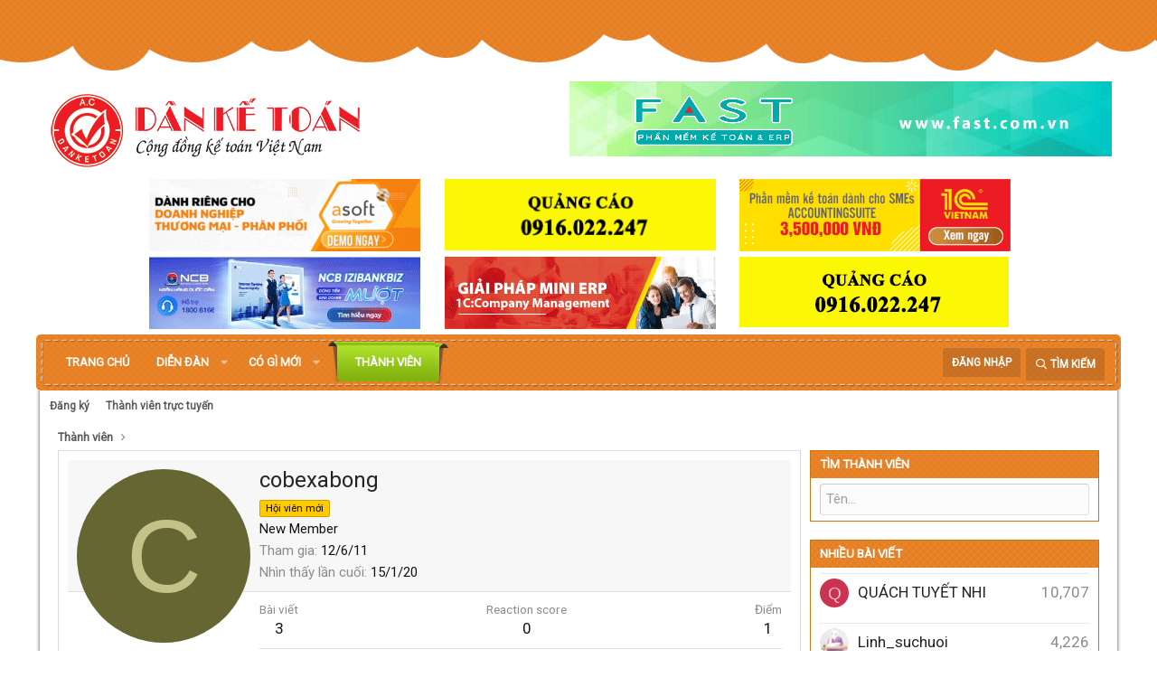

--- FILE ---
content_type: text/html; charset=utf-8
request_url: https://danketoan.com/members/cobexabong.219532/
body_size: 13308
content:
<!DOCTYPE html>
<html id="XF" lang="vi-VN" dir="LTR"
	data-app="public"
	data-template="member_view"
	data-container-key=""
	data-content-key=""
	data-logged-in="false"
	data-cookie-prefix="xf_"
	class="has-no-js template-member_view"
	>
<head>
	<meta charset="utf-8" />
	<meta http-equiv="X-UA-Compatible" content="IE=Edge" />
	

<meta name="viewport" content="width=device-width, initial-scale=1">

	
	
	

	<title>cobexabong | Diễn đàn Dân Kế Toán | Cộng Đồng Kế Toán - Thuế</title>

	
		<meta property="og:url" content="https://danketoan.com/members/cobexabong.219532/" />
	
		<link rel="canonical" href="https://danketoan.com/members/cobexabong.219532/" />
	

	
		
	
	
	<meta property="og:site_name" content="Diễn đàn Dân Kế Toán | Cộng Đồng Kế Toán - Thuế" />


	
	
		
	
	
	<meta property="og:type" content="website" />


	
	
		
	
	
	
		<meta property="og:title" content="cobexabong" />
		<meta property="twitter:title" content="cobexabong" />
	


	
	
	
	
		
	
	
	
		<meta property="og:image" content="https://danketoan.com/styles/danketoan-2019/xenforo/logo.og.png" />
		<meta property="twitter:image" content="https://danketoan.com/styles/danketoan-2019/xenforo/logo.og.png" />
		<meta property="twitter:card" content="summary" />
	


	

	
		<meta name="theme-color" content="#ffffff" />
	

	
	

	


	<link rel="preload" href="/styles/fonts/fa/fa-regular-400.woff2?_v=5.15.3" as="font" type="font/woff2" crossorigin="anonymous" />


	<link rel="preload" href="/styles/fonts/fa/fa-solid-900.woff2?_v=5.15.3" as="font" type="font/woff2" crossorigin="anonymous" />


<link rel="preload" href="/styles/fonts/fa/fa-brands-400.woff2?_v=5.15.3" as="font" type="font/woff2" crossorigin="anonymous" />

	<link rel="stylesheet" href="/css.php?css=public%3Anormalize.css%2Cpublic%3Afa.css%2Cpublic%3Acore.less%2Cpublic%3Aapp.less&amp;s=7&amp;l=2&amp;d=1764659796&amp;k=378c5434471c15a1f60a41e72de4818e26d2a0c7" />

	<link rel="stylesheet" href="/css.php?css=public%3Amember.less%2Cpublic%3Avnxf_beststatpro_widget.less%2Cpublic%3Aextra.less&amp;s=7&amp;l=2&amp;d=1764659796&amp;k=fbd16559e141b148922cb4d92f872ac2f2144b3a" />

	
		<script src="/js/xf/preamble.min.js?_v=996d3c33"></script>
	


	
		<link rel="icon" type="image/png" href="https://danketoan.com/favicon.ico" sizes="32x32" />
	
	
		<link rel="apple-touch-icon" href="https://danketoan.com/styles/danketoan-2019/xenforo/logo.og.png" />
	
	
	<script async src="https://www.googletagmanager.com/gtag/js?id=UA-9084918-2"></script>
	<script>
		window.dataLayer = window.dataLayer || [];
		function gtag(){dataLayer.push(arguments);}
		gtag('js', new Date());
		gtag('config', 'UA-9084918-2', {
			// 
			
			
		});
	</script>

	<link href="https://fonts.googleapis.com/css?family=Roboto&display=swap" rel="stylesheet">
	
	
	<!-- Start Alexa Certify Javascript -->
<script type="text/javascript">
_atrk_opts = { atrk_acct:"T10om1akGFL1O7", domain:"danketoan.com",dynamic: true};
(function() { var as = document.createElement('script'); as.type = 'text/javascript'; as.async = true; as.src = "https://certify-js.alexametrics.com/atrk.js"; var s = document.getElementsByTagName('script')[0];s.parentNode.insertBefore(as, s); })();
</script>
<noscript><img src="https://certify.alexametrics.com/atrk.gif?account=T10om1akGFL1O7" style="display:none" height="1" width="1" alt="" /></noscript>
<!-- End Alexa Certify Javascript -->  

</head>
<body data-template="member_view">

<div class="p-pageWrapper" id="top">



<header class="p-header" id="header">
	<div class="p-header-inner">
		<div class="p-header-content">

			<div class="p-header-logo p-header-logo--image">
				<a href="https://danketoan.com">
					<img src="/styles/danketoan-2019/xenforo/logo.png"
						alt="Diễn đàn Dân Kế Toán | Cộng Đồng Kế Toán - Thuế"
						 />
				</a>
			</div>

			

	
	<a href="https://fast.com.vn/tin-san-pham/top-cac-phan-mem-ke-toan-va-erp-tot-nhat-va-thong-dung-nhat-hien-nay" target="_blank" class="qc-header"><img src="http://danketoan.com/banner/data/images/fast.gif"></a>


		</div>
		<ul class="adsbelownavbar">    			
	<li>
	<a href="https://asoft.com.vn/" target="_blank"><img src="http://danketoan.com/banner/data/images/asoft.gif" width="300px;" height="100%"></a>
	</li>
	<li>
	<a href="https://clevercfo.com/khoa-hoc-cfo" target="_blank"><img src="http://danketoan.com/banner/data/images/quangcao.gif" width="300px;" height="100%"></a>


	</li>

	<li>
		<a href="https://ketoan.cloud/?utm_source=Danketoan&utm_medium=click&utm_campaign=BannerB3_ACS" target="_blank"><img src="http://danketoan.com/banner/data/images/1C_banner.gif"></a>
	</li>


	<li>
		<a href="https://www.ncb-bank.vn/dangkytaikhoanonlinekhdn/?utm_source=mac-Danketoan&utm_medium=CPD_Banner&utm_campaign=NCB-Izibankbiz-2023&utm_term=&utm_content=[domainsite]" target="_blank"><img src="http://danketoan.com/banner/data/images/ncb.gif"></a>
	</li>
	
	<li>
		<a href="https://1c.com.vn/vn/1c_company_management#utm_source=utm_source%3DDKT-banner&utm_medium=utm_medium%3Dclick&utm_campaign=utm_campaign%3DbannerC3" target="_blank"><img src="http://danketoan.com/banner/data/images/1c.gif"></a>
	</li>
<li>
	<a href="#" target="_blank"><img src="http://danketoan.com/banner/data/images/quangcao.gif"></a>
	</li>
</ul>
	</div>
</header>





	
	<nav class="p-nav">
		<div class="p-nav-inner">
			<a class="p-nav-menuTrigger" data-xf-click="off-canvas" data-menu=".js-headerOffCanvasMenu" role="button" tabindex="0">
				<i aria-hidden="true"></i>
				<span class="p-nav-menuText">Menu</span>
			</a>

			<div class="p-nav-smallLogo">
				<a href="https://danketoan.com">
					<img src="/styles/danketoan-2019/xenforo/logo.png"
						alt="Diễn đàn Dân Kế Toán | Cộng Đồng Kế Toán - Thuế"
					 />
				</a>
			</div>

			<div class="p-nav-scroller hScroller" data-xf-init="h-scroller" data-auto-scroll=".p-navEl.is-selected">
				<div class="hScroller-scroll">
					<ul class="p-nav-list js-offCanvasNavSource">
					
						<li>
							
	<div class="p-navEl " >
		

			
	
	<a href="/"
		class="p-navEl-link "
		
		data-xf-key="1"
		data-nav-id="EWRporta">Trang chủ</a>


			

		
		
	</div>

						</li>
					
						<li>
							
	<div class="p-navEl " data-has-children="true">
		

			
	
	<a href="/forums/"
		class="p-navEl-link p-navEl-link--splitMenu "
		
		
		data-nav-id="forums">Diễn đàn</a>


			<a data-xf-key="2"
				data-xf-click="menu"
				data-menu-pos-ref="< .p-navEl"
				data-arrow-pos-ref="< .p-navEl"
				class="p-navEl-splitTrigger"
				role="button"
				tabindex="0"
				aria-label="Toggle expanded"
				aria-expanded="false"
				aria-haspopup="true"></a>

		
		
			<div class="menu menu--structural" data-menu="menu" aria-hidden="true">
				<div class="menu-content">
					<!--<h4 class="menu-header">Diễn đàn</h4>-->
					
						
	
	
	<a href="/whats-new/posts/"
		class="menu-linkRow u-indentDepth0 js-offCanvasCopy "
		
		
		data-nav-id="newPosts">Bài viết mới</a>

	

					
						
	
	
	<a href="/search/?type=post"
		class="menu-linkRow u-indentDepth0 js-offCanvasCopy "
		
		
		data-nav-id="searchForums">Tìm chủ đề</a>

	

					
				</div>
			</div>
		
	</div>

						</li>
					
						<li>
							
	<div class="p-navEl " data-has-children="true">
		

			
	
	<a href="/whats-new/"
		class="p-navEl-link p-navEl-link--splitMenu "
		
		
		data-nav-id="whatsNew">Có gì mới</a>


			<a data-xf-key="3"
				data-xf-click="menu"
				data-menu-pos-ref="< .p-navEl"
				data-arrow-pos-ref="< .p-navEl"
				class="p-navEl-splitTrigger"
				role="button"
				tabindex="0"
				aria-label="Toggle expanded"
				aria-expanded="false"
				aria-haspopup="true"></a>

		
		
			<div class="menu menu--structural" data-menu="menu" aria-hidden="true">
				<div class="menu-content">
					<!--<h4 class="menu-header">Có gì mới</h4>-->
					
						
	
	
	<a href="/whats-new/posts/"
		class="menu-linkRow u-indentDepth0 js-offCanvasCopy "
		 rel="nofollow"
		
		data-nav-id="whatsNewPosts">Bài viết mới</a>

	

					
						
	
	
	<a href="/whats-new/latest-activity"
		class="menu-linkRow u-indentDepth0 js-offCanvasCopy "
		 rel="nofollow"
		
		data-nav-id="latestActivity">Hoạt động mới nhất</a>

	

					
				</div>
			</div>
		
	</div>

						</li>
					
						<li>
							
	<div class="p-navEl is-selected" data-has-children="true">
		

			
	
	<a href="/members/"
		class="p-navEl-link p-navEl-link--splitMenu "
		
		
		data-nav-id="members">Thành viên</a>


			<a data-xf-key="4"
				data-xf-click="menu"
				data-menu-pos-ref="< .p-navEl"
				data-arrow-pos-ref="< .p-navEl"
				class="p-navEl-splitTrigger"
				role="button"
				tabindex="0"
				aria-label="Toggle expanded"
				aria-expanded="false"
				aria-haspopup="true"></a>

		
		
			<div class="menu menu--structural" data-menu="menu" aria-hidden="true">
				<div class="menu-content">
					<!--<h4 class="menu-header">Thành viên</h4>-->
					
						
	
	
	<a href="/members/list/"
		class="menu-linkRow u-indentDepth0 js-offCanvasCopy "
		
		
		data-nav-id="registeredMembers">Đăng ký</a>

	

					
						
	
	
	<a href="/online/"
		class="menu-linkRow u-indentDepth0 js-offCanvasCopy "
		
		
		data-nav-id="currentVisitors">Thành viên trực tuyến</a>

	

					
				</div>
			</div>
		
	</div>

						</li>
					
					</ul>
				</div>
			</div>

			<div class="p-nav-opposite">
				<div class="p-navgroup p-account p-navgroup--guest">
					
						<a href="/login/" class="p-navgroup-link p-navgroup-link--textual p-navgroup-link--logIn"
							data-xf-click="overlay" data-follow-redirects="on">
							<span class="p-navgroup-linkText">Đăng nhập</span>
						</a>
						
					
				</div>

				<div class="p-navgroup p-discovery">
					<a href="/whats-new/"
						class="p-navgroup-link p-navgroup-link--iconic p-navgroup-link--whatsnew"
						title="Có gì mới?">
						<i aria-hidden="true"></i>
						<span class="p-navgroup-linkText">Có gì mới?</span>
					</a>

					
						<a href="/search/"
							class="p-navgroup-link p-navgroup-link--iconic p-navgroup-link--search"
							data-xf-click="menu"
							data-xf-key="/"
							aria-label="Tìm kiếm"
							aria-expanded="false"
							aria-haspopup="true"
							title="Tìm kiếm">
							<i aria-hidden="true"></i>
							<span class="p-navgroup-linkText">Tìm kiếm</span>
						</a>
						<div class="menu menu--structural menu--wide" data-menu="menu" aria-hidden="true">
							<form action="/search/search" method="post"
								class="menu-content"
								data-xf-init="quick-search">

								<h3 class="menu-header">Tìm kiếm</h3>
								
								<div class="menu-row">
									
										<input type="text" class="input" name="keywords" placeholder="Tìm kiếm…" aria-label="Tìm kiếm" data-menu-autofocus="true" />
									
								</div>

								
								<div class="menu-row">
									<label class="iconic"><input type="checkbox"  name="c[title_only]" value="1" /><i aria-hidden="true"></i><span class="iconic-label">Chỉ tìm trong tiêu đề</span></label>

								</div>
								
								<div class="menu-row">
									<div class="inputGroup">
										<span class="inputGroup-text" id="ctrl_search_menu_by_member">Bởi:</span>
										<input class="input" name="c[users]" data-xf-init="auto-complete" placeholder="Thành viên" aria-labelledby="ctrl_search_menu_by_member" />
									</div>
								</div>
								<div class="menu-footer">
									<span class="menu-footer-controls">
										<button type="submit" class="button--primary button button--icon button--icon--search"><span class="button-text">Tìm</span></button>
										<a href="/search/" class="button"><span class="button-text">Tìm kiếm nâng cao…</span></a>
									</span>
								</div>

								<input type="hidden" name="_xfToken" value="1769302154,0ee5ab20241a63b45a5d7d15e197232a" />
							</form>
						</div>
					
				</div>
			</div>
		</div>
	</nav>

	
	
		<div class="p-sectionLinks">
			<div class="p-sectionLinks-inner hScroller" data-xf-init="h-scroller">
				<div class="hScroller-scroll">
					<ul class="p-sectionLinks-list">
					
						<li>
							
	<div class="p-navEl " >
		

			
	
	<a href="/members/list/"
		class="p-navEl-link "
		
		data-xf-key="alt+1"
		data-nav-id="registeredMembers">Đăng ký</a>


			

		
		
	</div>

						</li>
					
						<li>
							
	<div class="p-navEl " >
		

			
	
	<a href="/online/"
		class="p-navEl-link "
		
		data-xf-key="alt+2"
		data-nav-id="currentVisitors">Thành viên trực tuyến</a>


			

		
		
	</div>

						</li>
					
					</ul>
				</div>
			</div>
		</div>
	



<div class="offCanvasMenu offCanvasMenu--nav js-headerOffCanvasMenu" data-menu="menu" aria-hidden="true" data-ocm-builder="navigation">
	<div class="offCanvasMenu-backdrop" data-menu-close="true"></div>
	<div class="offCanvasMenu-content">
		<div class="offCanvasMenu-header">
			Menu
			<a class="offCanvasMenu-closer" data-menu-close="true" role="button" tabindex="0" aria-label="Đóng"></a>
		</div>
		
			<div class="p-offCanvasRegisterLink">
				<div class="offCanvasMenu-linkHolder">
					<a href="/login/" class="offCanvasMenu-link" data-xf-click="overlay" data-menu-close="true">
						Đăng nhập
					</a>
				</div>
				<hr class="offCanvasMenu-separator" />
				
			</div>
		
		<div class="js-offCanvasNavTarget"></div>
	</div>
</div>

<div class="p-body">
	<div class="p-body-inner">
		<!--XF:EXTRA_OUTPUT-->

		

		

		
		
	
		<ul class="p-breadcrumbs "
			itemscope itemtype="https://schema.org/BreadcrumbList">
		
			

			
			

			
				
				
	<li itemprop="itemListElement" itemscope itemtype="https://schema.org/ListItem">
		<a href="/members/" itemprop="item">
			<span itemprop="name">Thành viên</span>
		</a>
		<meta itemprop="position" content="1" />
	</li>

			
			

		
		</ul>
	

		

		
	<noscript class="js-jsWarning"><div class="blockMessage blockMessage--important blockMessage--iconic u-noJsOnly">JavaScript is disabled. For a better experience, please enable JavaScript in your browser before proceeding.</div></noscript>

		
	<div class="blockMessage blockMessage--important blockMessage--iconic js-browserWarning" style="display: none">You are using an out of date browser. It  may not display this or other websites correctly.<br />You should upgrade or use an <a href="https://www.google.com/chrome/browser/" target="_blank">alternative browser</a>.</div>


		

		<div class="p-body-main p-body-main--withSidebar ">
			

			<div class="p-body-content">
				
				<div class="p-body-pageContent">






	
	
	
	
	
		
	
	
	


	
	
		
	
	
	


	
	






<div class="block">
	<div class="block-container">
		<div class="block-body">
			<div class="memberHeader ">
				
			<div class="memberProfileBanner memberHeader-main memberProfileBanner-u219532-l" data-toggle-class="memberHeader--withBanner"  >
					<div class="memberHeader-mainContent">
						<span class="memberHeader-avatar">
							<span class="avatarWrapper">
								<span class="avatar avatar--l avatar--default avatar--default--dynamic" data-user-id="219532" style="background-color: #666633; color: #c3c388" title="cobexabong">
			<span class="avatar-u219532-l" role="img" aria-label="cobexabong">C</span> 
		</span>
								
							</span>
						</span>
						<div class="memberHeader-content memberHeader-content--info">
						

						<h1 class="memberHeader-name">
							<span class="memberHeader-nameWrapper">
								<span class="username " dir="auto" data-user-id="219532"><span class="username--style2">cobexabong</span></span>
							</span>
							
						</h1>

						
							<div class="memberHeader-banners">
								<em class="userBanner userBanner userBanner--orange"><span class="userBanner-before"></span><strong>Hội viên mới</strong><span class="userBanner-after"></span></em>
							</div>
						

						<div class="memberHeader-blurbContainer">
							<div class="memberHeader-blurb" dir="auto" ><span class="userTitle" dir="auto">New Member</span></div>

							<div class="memberHeader-blurb">
								<dl class="pairs pairs--inline">
									<dt>Tham gia</dt>
									<dd><time  class="u-dt" dir="auto" datetime="2011-06-12T04:58:30+0700" data-time="1307829510" data-date-string="12/6/11" data-time-string="04:58" title="12/6/11 lúc 04:58">12/6/11</time></dd>
								</dl>
							</div>

							
								<div class="memberHeader-blurb">
									<dl class="pairs pairs--inline">
										<dt>Nhìn thấy lần cuối</dt>
										<dd dir="auto">
											<time  class="u-dt" dir="auto" datetime="2020-01-15T16:32:24+0700" data-time="1579080744" data-date-string="15/1/20" data-time-string="16:32" title="15/1/20 lúc 16:32">15/1/20</time>
										</dd>
									</dl>
								</div>
							
						</div>
					</div>
					</div>
				</div>
		

				<div class="memberHeader-content">
					<div class="memberHeader-stats">
						<div class="pairJustifier">
							
	
	
	<dl class="pairs pairs--rows pairs--rows--centered fauxBlockLink">
		<dt>Bài viết</dt>
		<dd>
			<a href="/search/member?user_id=219532" class="fauxBlockLink-linkRow u-concealed">
				3
			</a>
		</dd>
	</dl>
	
	
	
	<dl class="pairs pairs--rows pairs--rows--centered">
		<dt>Reaction score</dt>
		<dd>
			0
		</dd>
	</dl>
	
	
		<dl class="pairs pairs--rows pairs--rows--centered fauxBlockLink">
			<dt title="Điểm thành tích">Điểm</dt>
			<dd>
				<a href="/members/cobexabong.219532/trophies" data-xf-click="overlay" class="fauxBlockLink-linkRow u-concealed">
					1
				</a>
			</dd>
		</dl>
	
	
	

						</div>
					</div>

					
						<hr class="memberHeader-separator" />

						<div class="memberHeader-buttons">
							
								
	
	

	

	
		<div class="buttonGroup">
		
			
			
			
				<div class="buttonGroup-buttonWrapper">
					<button type="button" class="button--link menuTrigger button" data-xf-click="menu" aria-expanded="false" aria-haspopup="true"><span class="button-text">Tìm</span></button>
					<div class="menu" data-menu="menu" aria-hidden="true">
						<div class="menu-content">
							<h4 class="menu-header">Tìm nội dung</h4>
							
							<a href="/search/member?user_id=219532" rel="nofollow" class="menu-linkRow">Tìm tất cả nội dung bởi cobexabong</a>
							<a href="/search/member?user_id=219532&amp;content=thread" rel="nofollow" class="menu-linkRow">Tìm tất cả chủ đề bởi cobexabong</a>
							
						</div>
					</div>
				</div>
			
			
		
		</div>
		
	
	

							
						</div>
					
				</div>

			</div>
		</div>
		<h2 class="block-tabHeader block-tabHeader--memberTabs tabs hScroller"
			data-xf-init="tabs h-scroller"
			data-panes=".js-memberTabPanes"
			data-state="replace"
			role="tablist">
			<span class="hScroller-scroll">
				
				

				
					
						<a href="/members/cobexabong.219532/"
							class="tabs-tab is-active"
							role="tab"
							aria-controls="latest-activity">Hoạt động mới nhất</a>
					
				

				<a href="/members/cobexabong.219532/recent-content"
					rel="nofollow"
					class="tabs-tab"
					id="recent-content"
					role="tab">Các bài viết</a>

				

				<a href="/members/cobexabong.219532/about"
					class="tabs-tab"
					id="about"
					role="tab">Giới thiệu</a>

				
				
			</span>
		</h2>
	</div>
</div>



<ul class="tabPanes js-memberTabPanes">
	
	

	
		
			<li class="is-active" role="tabpanel" id="latest-activity">
				<div class="block">
					<div class="block-container">
						
							<div class="block-body js-newsFeedTarget">
								<div class="block-row">Luồng tin hiện tại đang trống.</div>
							</div>
						
					</div>

					<div class="block-outer block-outer--after">
						<div class="block-outer-opposite">
							
						</div>
					</div>
				</div>
			</li>
		
	

	<li data-href="/members/cobexabong.219532/recent-content" role="tabpanel" aria-labelledby="recent-content">
		<div class="blockMessage">Đang tải…</div>
	</li>

	

	<li data-href="/members/cobexabong.219532/about" role="tabpanel" aria-labelledby="about">
		<div class="blockMessage">Đang tải…</div>
	</li>

	
	
</ul>

</div>
				
			</div>

			
				<div class="p-body-sidebar">
					
					
						<form action="/members/" method="post" class="block"
				 data-widget-id="12" data-widget-key="member_notable" data-widget-definition="find_member"
			>
				<input type="hidden" name="_xfToken" value="1769302154,0ee5ab20241a63b45a5d7d15e197232a" />
				
	<div class="block-container">
		<h3 class="block-minorHeader">Tìm thành viên</h3>
		<div class="block-body block-row">
			<input type="search" class="input" data-xf-init="auto-complete" data-single="true" name="username" data-autosubmit="true" maxlength="50" placeholder="Tên…" />
		</div>
	</div>

				
			</form>
		



	<div class="block" data-widget-id="14" data-widget-key="mem_stat" data-widget-definition="member_stat">
		<div class="block-container">
			<h3 class="block-minorHeader">
				<a href="/members/?key=most_messages">
					Nhiều bài viết
				</a>
			</h3>
			<ol class="block-body">
				
					
						<li class="block-row">
							
	<div class="contentRow contentRow--alignMiddle">
		<div class="contentRow-figure">
			<a href="/members/quach-tuyet-nhi.557094/" class="avatar avatar--xs avatar--default avatar--default--dynamic" data-user-id="557094" data-xf-init="member-tooltip" style="background-color: #cc3352; color: #f0c2cb">
			<span class="avatar-u557094-s" role="img" aria-label="QUÁCH TUYẾT NHI">Q</span> 
		</a>
		</div>
		<div class="contentRow-main">
			
				<div class="contentRow-extra contentRow-extra--large">10,707</div>
			
			<h3 class="contentRow-title"><a href="/members/quach-tuyet-nhi.557094/" class="username " dir="auto" data-user-id="557094" data-xf-init="member-tooltip"><span class="username--style2">QUÁCH TUYẾT NHI</span></a></h3>
		</div>
	</div>

						</li>
					
						<li class="block-row">
							
	<div class="contentRow contentRow--alignMiddle">
		<div class="contentRow-figure">
			<a href="/members/linh_suchuoi.9650/" class="avatar avatar--xs" data-user-id="9650" data-xf-init="member-tooltip">
			<img src="/data/avatars/s/9/9650.jpg?1411920742" srcset="/data/avatars/m/9/9650.jpg?1411920742 2x" alt="Linh_suchuoi" class="avatar-u9650-s" width="48" height="48" loading="lazy" /> 
		</a>
		</div>
		<div class="contentRow-main">
			
				<div class="contentRow-extra contentRow-extra--large">4,226</div>
			
			<h3 class="contentRow-title"><a href="/members/linh_suchuoi.9650/" class="username " dir="auto" data-user-id="9650" data-xf-init="member-tooltip"><span class="username--style2">Linh_suchuoi</span></a></h3>
		</div>
	</div>

						</li>
					
						<li class="block-row">
							
	<div class="contentRow contentRow--alignMiddle">
		<div class="contentRow-figure">
			<a href="/members/son-tran.466743/" class="avatar avatar--xs" data-user-id="466743" data-xf-init="member-tooltip">
			<img src="/data/avatars/s/466/466743.jpg?1416139926" srcset="/data/avatars/m/466/466743.jpg?1416139926 2x" alt="Son.Tran" class="avatar-u466743-s" width="48" height="48" loading="lazy" /> 
		</a>
		</div>
		<div class="contentRow-main">
			
				<div class="contentRow-extra contentRow-extra--large">3,460</div>
			
			<h3 class="contentRow-title"><a href="/members/son-tran.466743/" class="username " dir="auto" data-user-id="466743" data-xf-init="member-tooltip"><span class="username--style2">Son.Tran</span></a></h3>
		</div>
	</div>

						</li>
					
						<li class="block-row">
							
	<div class="contentRow contentRow--alignMiddle">
		<div class="contentRow-figure">
			<a href="/members/dragon489.4409/" class="avatar avatar--xs" data-user-id="4409" data-xf-init="member-tooltip">
			<img src="/data/avatars/s/4/4409.jpg?1411920682" srcset="/data/avatars/m/4/4409.jpg?1411920682 2x" alt="Dragon489" class="avatar-u4409-s" width="48" height="48" loading="lazy" /> 
		</a>
		</div>
		<div class="contentRow-main">
			
				<div class="contentRow-extra contentRow-extra--large">3,388</div>
			
			<h3 class="contentRow-title"><a href="/members/dragon489.4409/" class="username " dir="auto" data-user-id="4409" data-xf-init="member-tooltip"><span class="username--style2">Dragon489</span></a></h3>
		</div>
	</div>

						</li>
					
						<li class="block-row">
							
	<div class="contentRow contentRow--alignMiddle">
		<div class="contentRow-figure">
			<a href="/members/chudinhxinh.76530/" class="avatar avatar--xs" data-user-id="76530" data-xf-init="member-tooltip">
			<img src="/data/avatars/s/76/76530.jpg?1480599519" srcset="/data/avatars/m/76/76530.jpg?1480599519 2x" alt="chudinhxinh" class="avatar-u76530-s" width="48" height="48" loading="lazy" /> 
		</a>
		</div>
		<div class="contentRow-main">
			
				<div class="contentRow-extra contentRow-extra--large">3,165</div>
			
			<h3 class="contentRow-title"><a href="/members/chudinhxinh.76530/" class="username " dir="auto" data-user-id="76530" data-xf-init="member-tooltip"><span class="username--style2 username--moderator">chudinhxinh</span></a></h3>
		</div>
	</div>

						</li>
					
				
			</ol>
		</div>
	</div>
					
					
				</div>
			
		</div>

		
		
	
		<ul class="p-breadcrumbs p-breadcrumbs--bottom"
			itemscope itemtype="https://schema.org/BreadcrumbList">
		
			

			
			

			
				
				
	<li itemprop="itemListElement" itemscope itemtype="https://schema.org/ListItem">
		<a href="/members/" itemprop="item">
			<span itemprop="name">Thành viên</span>
		</a>
		<meta itemprop="position" content="1" />
	</li>

			
			

		
		</ul>
	

		
	</div>
</div>

<footer class="p-footer" id="footer">
	<div class="p-footer-inner">

		<div class="p-footer-row">
			
				<div class="p-footer-row-main">
					<ul class="p-footer-linkList">
					
						
						
							<li><a href="/misc/language" data-xf-click="overlay"
								data-xf-init="tooltip" title="Chọn Ngôn ngữ" rel="nofollow">
								<i class="fa fa-globe" aria-hidden="true"></i> Tiếng Việt</a></li>
						
					
					</ul>
				</div>
			
			<div class="p-footer-row-opposite">
				<ul class="p-footer-linkList">
					

					
						<li><a href="/help/terms/">Quy định và Nội quy</a></li>
					

					
						<li><a href="/help/privacy-policy/">Privacy policy</a></li>
					

					
						<li><a href="/help/">Trợ giúp</a></li>
					

					
						<li><a href="https://danketoan.com">Trang chủ</a></li>
					

					<li><a href="/forums/-/index.rss" target="_blank" class="p-footer-rssLink" title="RSS"><span aria-hidden="true"><i class="fa fa-rss"></i><span class="u-srOnly">RSS</span></span></a></li>
				</ul>
			</div>
		</div>
		
		<p style=" text-align: center; ">Số giấy phép: 165/GP-BTTT | Công ty Cổ Phần Tư Vấn Thuế VinaTAS|Chịu trách nhiệm nội dung: Ông Trần Tuấn | Điện thoại: 08.38443391</p>
	</div>
	
	<!-- Load Facebook SDK for JavaScript -->
	<div id="fb-root"></div>
	<script>(function(d, s, id) {
	  var js, fjs = d.getElementsByTagName(s)[0];
	  if (d.getElementById(id)) return;
	  js = d.createElement(s); js.id = id;
	  js.src = 'https://connect.facebook.net/vi_VN/sdk/xfbml.customerchat.js';
	  fjs.parentNode.insertBefore(js, fjs);
	}(document, 'script', 'facebook-jssdk'));</script>

	<!-- Your customer chat code -->
	<div class="fb-customerchat"
	  attribution=setup_tool
	  page_id="171929109506435"
	  logged_in_greeting="Chào bạn, chúc bạn một ngày tốt lành."
	  logged_out_greeting="Chào bạn, chúc bạn một ngày tốt lành.">
	</div>
</footer>

</div> <!-- closing p-pageWrapper -->

<div class="u-bottomFixer js-bottomFixTarget">
	
	
</div>


	<div class="u-scrollButtons js-scrollButtons" data-trigger-type="up">
		<a href="#top" class="button--scroll button" data-xf-click="scroll-to"><span class="button-text"><i class="fa fa-arrow-up"></i><span class="u-srOnly">Top</span></span></a>
		
	</div>



	<script src="/js/vendor/jquery/jquery-3.5.1.min.js?_v=996d3c33"></script>
	<script src="/js/vendor/vendor-compiled.js?_v=996d3c33"></script>
	<script src="/js/xf/core-compiled.js?_v=996d3c33"></script>
	<script>

function encodeLink(url) {
  // gộp URL + SECRET để chống sửa tay
  const payload = url + '|' + 'vnxf_2025_secret';

  // Encode UTF-8 + đảo chuỗi cho “nhiễu nhẹ”
  const utf8 = encodeURIComponent(payload);
  const rev  = utf8.split('').reverse().join('');

  // Base64 rồi chuyển “URL-safe”
  const b64  = btoa(rev);
  const safe = b64.replace(/\+/g, '-').replace(/\//g, '_').replace(/=+$/,'');

  return safe; // <-- đưa vào ?code=...
}

(function() {
  // Quét tất cả các link
  const anchors = document.querySelectorAll('a[href]');
  anchors.forEach(a => {
    const href = a.getAttribute('href');
    if (!href) return;

    // Phát hiện link tải ngoài
    const filePattern = /\.(zip|rar|exe|pdf|mp4|mp3|iso|docx?|xlsx?|pptx?|7z)$/i;
    const hostPattern = /(drive\.google\.com|mediafire\.com|mega\.nz|dropbox\.com|file\.io|wetransfer\.com|onedrive\.live\.com|pixeldrain\.com)/i;

    if (filePattern.test(href) || hostPattern.test(href)) {
      // Mã hoá và thay href
      const code = encodeLink(href);
      a.setAttribute('href', '/attachments/url-download?code=' + code);
      a.setAttribute('rel', 'noreferrer noopener');
    }
  });
})();

</script>
<script>

(function() {
function formatTimeAgo(unixTime) {
  const now = new Date();
  const then = new Date(unixTime * 1000);
  const diffSec = Math.floor((now - then) / 1000);

  const phrase = (key, count) => XF.phrase(`b_stat_${key}_ago`, { count });

  if (diffSec < 60) return b_stat_phrase('{count} giây trước', diffSec);
  if (diffSec < 3600) return b_stat_phrase('{count} phút trước', Math.floor(diffSec / 60));
  if (diffSec < 86400) return b_stat_phrase('{count} giờ trước', Math.floor(diffSec / 3600));
  if (diffSec < 2592000) return b_stat_phrase('{count} ngày trước', Math.floor(diffSec / 86400));

  const yearDiff = now.getFullYear() - then.getFullYear();
  const monthDiff = now.getMonth() - then.getMonth();
  let totalMonths = yearDiff * 12 + monthDiff;

  if (totalMonths < 12) return b_stat_phrase('{count} tháng trước', totalMonths);

  const years = Math.floor(totalMonths / 12);
  const months = totalMonths % 12;

  if (months === 0) return b_stat_phrase('{count} năm trước', years);
  return b_stat_phrase('{count} năm trước', years);
}
function b_stat_phrase(templatex, count) {
    count = Math.max(1, count);
    return templatex
        .replace('{count}', count)
        .replace("{s}", count == 1 ? '' : 's');
}	 
  const applyTimeAgo = () => {
    document.querySelectorAll('.b_time_ago').forEach(el => {
      const unix = parseInt(el.dataset.value, 10);
      if (!isNaN(unix)) {
        el.textContent = formatTimeAgo(unix);
      }
    });
  }; 
const setupReloadButton = () => {
    document.querySelectorAll('.vnxf_beststatpro_reload').forEach(button => {
      button.addEventListener('click', (e) => {
        e.preventDefault();
        const key = button.dataset.key;
        if (!key) return;

        const target = document.getElementById('vnxf_beststatpro_' + key);
        if (!target) return;

        const activeTab = target.querySelector('.tabs_tab_bsp.is-active');
        const activeId = activeTab ? activeTab.dataset.id : null;

        XF.ajax('post', '/misc/b-stat', {
          wkey: key,
          _xfToken: '1769302154,0ee5ab20241a63b45a5d7d15e197232a'
        }, (data) => {
          if (data.html && data.html.content) {
            XF.setupHtmlInsert(data.html.content, ($html) => {
              target.innerHTML = '';
              target.appendChild($html);
              applyTimeAgo();
              setupTabs();

              // Re-activate previous tab
              if (activeId) {
                const tabToActivate = target.querySelector(`.tabs_tab_bsp[data-id="${activeId}"]`);
                if (tabToActivate) tabToActivate.click();
              }
            });
          }
        });
      });
    });
  };

  const setupTabs = () => {
    document.querySelectorAll('.vnxf_beststatpro .tabs_tab_bsp').forEach(tab => {
      tab.addEventListener('click', function () {
        const container = tab.closest('.vnxf_beststatpro');
        if (!container) return;

        container.querySelectorAll('.tabs_tab_bsp').forEach(t => t.classList.remove('is-active'));
        tab.classList.add('is-active');

        const tabId = tab.dataset.id;
        container.querySelectorAll('.tabPanes_bsp > div').forEach(p => p.classList.remove('is-active'));

        const activePane = container.querySelector(`#${tabId}`);
        if (activePane) activePane.classList.add('is-active');
      });
    });
  };

  const initLayout = () => {
    document.querySelectorAll('.vnxf_beststatpro').forEach(container => {
      const key = container.dataset.widgetKey;
      if (!key) return;

      const outer = document.createElement('div');
      outer.className = 'vnxf_beststatpro_outer';

      const wrapper = document.createElement('div');
      wrapper.id = 'vnxf_beststatpro_' + key;

      const reload = document.createElement('span');
      reload.className = 'vnxf_beststatpro_reload';
      reload.dataset.key = key;

      container.parentNode.insertBefore(outer, container);
      wrapper.appendChild(container);
      outer.appendChild(reload);
      outer.appendChild(wrapper);
    });
  };

  // Init everything
  applyTimeAgo();
  initLayout();
  setupTabs();
  setupReloadButton();
})();

</script>
<script>

	
	function gettimeAgo(unixTime) {
	  const now = new Date();
	  const then = new Date(unixTime * 1000);
	  const diffSec = Math.floor((now - then) / 1000);

	  const phrase = (key, count) => XF.phrase(`b_stat_${key}_ago`, { count });

	  if (diffSec < 60) return b_stat_phrase('{count} giây trước', diffSec);
	  if (diffSec < 3600) return b_stat_phrase('{count} phút trước', Math.floor(diffSec / 60));
	  if (diffSec < 86400) return b_stat_phrase('{count} giờ trước', Math.floor(diffSec / 3600));
	  if (diffSec < 2592000) return b_stat_phrase('{count} ngày trước', Math.floor(diffSec / 86400));

	  const yearDiff = now.getFullYear() - then.getFullYear();
	  const monthDiff = now.getMonth() - then.getMonth();
	  let totalMonths = yearDiff * 12 + monthDiff;

	  if (totalMonths < 12) return b_stat_phrase('{count} tháng trước', totalMonths);

	  const years = Math.floor(totalMonths / 12);
	  const months = totalMonths % 12;

	  if (months === 0) return t_phrase('{count} năm trước', years);
	  return t_phrase('{count} năm trước', years);
	}
	function t_phrase(templatex, count) {
		return templatex
			.replace('{count}', count)
			.replace("{s}", count == 1 ? '' : 's');
	}	   
	document.querySelectorAll('.time_ago').forEach(el => {
	  const unix = parseInt(el.dataset.value, 10);
	  if (!isNaN(unix)) {
		el.textContent = gettimeAgo(unix);
	  }
	});

</script>

	<script>
		jQuery.extend(true, XF.config, {
			// 
			userId: 0,
			enablePush: false,
			pushAppServerKey: '',
			url: {
				fullBase: 'https://danketoan.com/',
				basePath: '/',
				css: '/css.php?css=__SENTINEL__&s=7&l=2&d=1764659796',
				keepAlive: '/login/keep-alive'
			},
			cookie: {
				path: '/',
				domain: '',
				prefix: 'xf_',
				secure: true,
				consentMode: 'disabled',
				consented: ["optional","_third_party"]
			},
			cacheKey: 'a99651f441272c3a1d1ce0b31c6e7ff0',
			csrf: '1769302154,0ee5ab20241a63b45a5d7d15e197232a',
			js: {},
			css: {"public:member.less":true,"public:vnxf_beststatpro_widget.less":true,"public:extra.less":true},
			time: {
				now: 1769302154,
				today: 1769274000,
				todayDow: 0,
				tomorrow: 1769360400,
				yesterday: 1769187600,
				week: 1768755600
			},
			borderSizeFeature: '3px',
			fontAwesomeWeight: 'r',
			enableRtnProtect: true,
			
			enableFormSubmitSticky: true,
			uploadMaxFilesize: 67108864,
			allowedVideoExtensions: ["m4v","mov","mp4","mp4v","mpeg","mpg","ogv","webm"],
			allowedAudioExtensions: ["mp3","opus","ogg","wav"],
			shortcodeToEmoji: true,
			visitorCounts: {
				conversations_unread: '0',
				alerts_unviewed: '0',
				total_unread: '0',
				title_count: true,
				icon_indicator: true
			},
			jsState: {},
			publicMetadataLogoUrl: 'https://danketoan.com/styles/danketoan-2019/xenforo/logo.og.png',
			publicPushBadgeUrl: 'https://danketoan.com/styles/default/xenforo/bell.png'
		});

		jQuery.extend(XF.phrases, {
			// 
			date_x_at_time_y: "{date} lúc {time}",
			day_x_at_time_y:  "Lúc {time}, {day} ",
			yesterday_at_x:   "Lúc {time} Hôm qua",
			x_minutes_ago:    "{minutes} phút trước",
			one_minute_ago:   "1 phút trước",
			a_moment_ago:     "Vài giây trước",
			today_at_x:       "Lúc {time}",
			in_a_moment:      "In a moment",
			in_a_minute:      "In a minute",
			in_x_minutes:     "In {minutes} minutes",
			later_today_at_x: "Later today at {time}",
			tomorrow_at_x:    "Tomorrow at {time}",

			day0: "Chủ nhật",
			day1: "Thứ hai",
			day2: "Thứ ba",
			day3: "Thứ tư",
			day4: "Thứ năm",
			day5: "Thứ sáu",
			day6: "Thứ bảy",

			dayShort0: "CN",
			dayShort1: "T2",
			dayShort2: "T3",
			dayShort3: "T4",
			dayShort4: "T5",
			dayShort5: "T6",
			dayShort6: "T7",

			month0: "Tháng một",
			month1: "Tháng hai",
			month2: "Tháng ba",
			month3: "Tháng tư",
			month4: "Tháng năm",
			month5: "Tháng sáu",
			month6: "Tháng bảy",
			month7: "Tháng tám",
			month8: "Tháng chín",
			month9: "Tháng mười",
			month10: "Tháng mười một",
			month11: "Tháng mười hai",

			active_user_changed_reload_page: "Thành viên đang hoạt động đã thay đổi. Tải lại trang cho phiên bản mới nhất.",
			server_did_not_respond_in_time_try_again: "The server did not respond in time. Please try again.",
			oops_we_ran_into_some_problems: "Rất tiếc! Chúng tôi gặp phải một số vấn đề.",
			oops_we_ran_into_some_problems_more_details_console: "Rất tiếc! Chúng tôi gặp phải một số vấn đề. Vui lòng thử lại sau. Chi tiết lỗi c có thể có trong trình duyệt.",
			file_too_large_to_upload: "The file is too large to be uploaded.",
			uploaded_file_is_too_large_for_server_to_process: "The uploaded file is too large for the server to process.",
			files_being_uploaded_are_you_sure: "Files are still being uploaded. Are you sure you want to submit this form?",
			attach: "Đính kèm",
			rich_text_box: "Khung soạn thảo trù phú",
			close: "Đóng",
			link_copied_to_clipboard: "Link copied to clipboard.",
			text_copied_to_clipboard: "Text copied to clipboard.",
			loading: "Đang tải…",
			you_have_exceeded_maximum_number_of_selectable_items: "You have exceeded the maximum number of selectable items.",

			processing: "Đang thực hiện",
			'processing...': "Đang thực hiện…",

			showing_x_of_y_items: "Hiển thị {count} trong số {total} mục",
			showing_all_items: "Hiển thị tất cả",
			no_items_to_display: "No items to display",

			number_button_up: "Increase",
			number_button_down: "Decrease",

			push_enable_notification_title: "Push notifications enabled successfully at Diễn đàn Dân Kế Toán | Cộng Đồng Kế Toán - Thuế",
			push_enable_notification_body: "Thank you for enabling push notifications!",

			pull_down_to_refresh: "Pull down to refresh",
			release_to_refresh: "Release to refresh",
			refreshing: "Refreshing…"
		});
	</script>

	<form style="display:none" hidden="hidden">
		<input type="text" name="_xfClientLoadTime" value="" id="_xfClientLoadTime" title="_xfClientLoadTime" tabindex="-1" />
	</form>

	



	<script type="application/ld+json">
		{
    "@context": "https://schema.org",
    "@type": "ProfilePage",
    "url": "https://danketoan.com/members/cobexabong.219532/",
    "dateCreated": "2011-06-11T21:58:30+00:00",
    "mainEntity": {
        "@type": "Person",
        "@id": "https://danketoan.com/members/cobexabong.219532/",
        "name": "cobexabong",
        "description": "New Member",
        "identifier": 219532,
        "url": "https://danketoan.com/members/cobexabong.219532/",
        "agentInteractionStatistic": [
            {
                "@type": "InteractionCounter",
                "interactionType": "https://schema.org/FollowAction",
                "userInteractionCount": 0
            },
            {
                "@type": "InteractionCounter",
                "interactionType": "https://schema.org/WriteAction",
                "userInteractionCount": 3
            }
        ],
        "interactionStatistic": [
            {
                "@type": "InteractionCounter",
                "interactionType": "https://schema.org/LikeAction",
                "userInteractionCount": 0
            }
        ]
    },
    "publisher": {
        "@type": "Organization",
        "name": "Di\u1ec5n \u0111\u00e0n D\u00e2n K\u1ebf To\u00e1n | C\u1ed9ng \u0110\u1ed3ng K\u1ebf To\u00e1n - Thu\u1ebf",
        "description": "K\u1ebf To\u00e1n T\u00e0i Ch\u00ednh Thu\u1ebf K\u1ebf To\u00e1n Qu\u1ea3n Tr\u1ecb Th\u00f4ng T\u01b0 K\u1ebf To\u00e1n T\u00e0i Ch\u00ednh Ph\u1ea7m M\u1ec1m K\u1ebf To\u00e1n Mi\u1ec5n Ph\u00ed K\u1ebf To\u00e1n T\u01b0 V\u1ea5n Thu\u1ebf Mi\u1ec5n Ph\u00ed Download free Download Ph\u1ea7m m\u1ec1m K\u1ebf To\u00e1n Qu\u1ea3n Tr\u1ecb T\u00e0i Ch\u00ednh K\u1ebf To\u00e1n Thu\u1ebf K\u1ebf To\u00e1n Qu\u1ea3n Tr\u1ecb",
        "url": "https://danketoan.com",
        "logo": "https://danketoan.com/styles/danketoan-2019/xenforo/logo.og.png"
    }
}
	</script>


</body>
</html>









